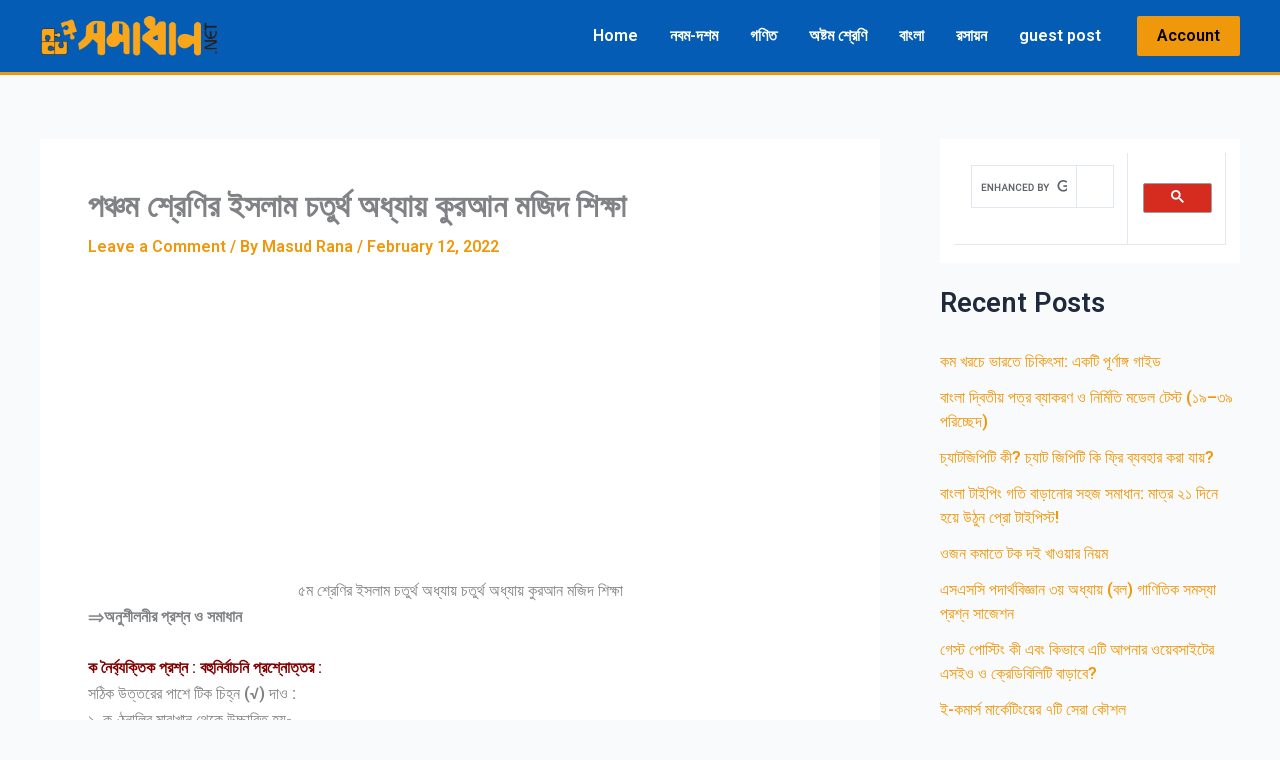

--- FILE ---
content_type: text/html; charset=utf-8
request_url: https://www.google.com/recaptcha/api2/aframe
body_size: 115
content:
<!DOCTYPE HTML><html><head><meta http-equiv="content-type" content="text/html; charset=UTF-8"></head><body><script nonce="PsXXVFKb4ryuDBeFFtQrVA">/** Anti-fraud and anti-abuse applications only. See google.com/recaptcha */ try{var clients={'sodar':'https://pagead2.googlesyndication.com/pagead/sodar?'};window.addEventListener("message",function(a){try{if(a.source===window.parent){var b=JSON.parse(a.data);var c=clients[b['id']];if(c){var d=document.createElement('img');d.src=c+b['params']+'&rc='+(localStorage.getItem("rc::a")?sessionStorage.getItem("rc::b"):"");window.document.body.appendChild(d);sessionStorage.setItem("rc::e",parseInt(sessionStorage.getItem("rc::e")||0)+1);localStorage.setItem("rc::h",'1768875536613');}}}catch(b){}});window.parent.postMessage("_grecaptcha_ready", "*");}catch(b){}</script></body></html>

--- FILE ---
content_type: text/css
request_url: https://shomadhan.net/wp-content/plugins/astra-widgets/assets/css/minified/astra-widget-social-profiles.min.css?ver=1.2.15
body_size: 56
content:
.astra-widget-social-profiles-inner li>a{-js-display:flex;display:flex;align-items:center}.astra-widget-social-profiles-inner li>a .ast-widget-icon{margin-right:.3em}.astra-widget-social-profiles-inner li>a{margin-bottom:.3em}.astra-widget-social-profiles-inner.stack li>a{margin-right:0}.astra-widget-social-profiles-inner .ast-widget-icon{-js-display:flex;display:flex;align-self:center;justify-content:center;width:1em;transition:all .1s linear}.astra-widget-social-profiles-inner .ast-widget-icon svg{-ms-grid-row-align:center;align-self:center}.astra-widget-social-profiles-inner .ast-widget-icon{vertical-align:middle}.astra-widget-social-profiles-inner.inline li{-js-display:inline-flex;display:inline-flex;text-align:center}.astra-widget-social-profiles-inner.circle-outline .ast-widget-icon,.astra-widget-social-profiles-inner.square-outline .ast-widget-icon{border-width:1px;border-style:solid;border-color:#00000033}.astra-widget-social-profiles-inner.circle .ast-widget-icon,.astra-widget-social-profiles-inner.circle-outline .ast-widget-icon{border-radius:50%}.astra-widget-social-profiles-inner.circle .ast-widget-icon,.astra-widget-social-profiles-inner.circle-outline .ast-widget-icon,.astra-widget-social-profiles-inner.square .ast-widget-icon,.astra-widget-social-profiles-inner.square-outline .ast-widget-icon{height:2em;width:2em;text-align:center;vertical-align:middle}.astra-widget-social-profiles-inner .ast-widget-icon{font-size:15px;line-height:2}.astra-widget-social-profiles-inner.circle .ast-widget-icon,.astra-widget-social-profiles-inner.circle-outline .ast-widget-icon{line-height:2}.astra-widget-social-profiles .astra-widget-social-profiles-inner ul li a{transition:all .1s linear}.astra-widget-social-profiles-inner.circle-outline li .ast-widget-icon svg{transition:all .1s linear}.astra-widget-social-profiles-inner.circle-outline li .ast-widget-icon:hover svg,.astra-widget-social-profiles-inner.square-outline li .ast-widget-icon:hover svg{transition:all .1s linear}